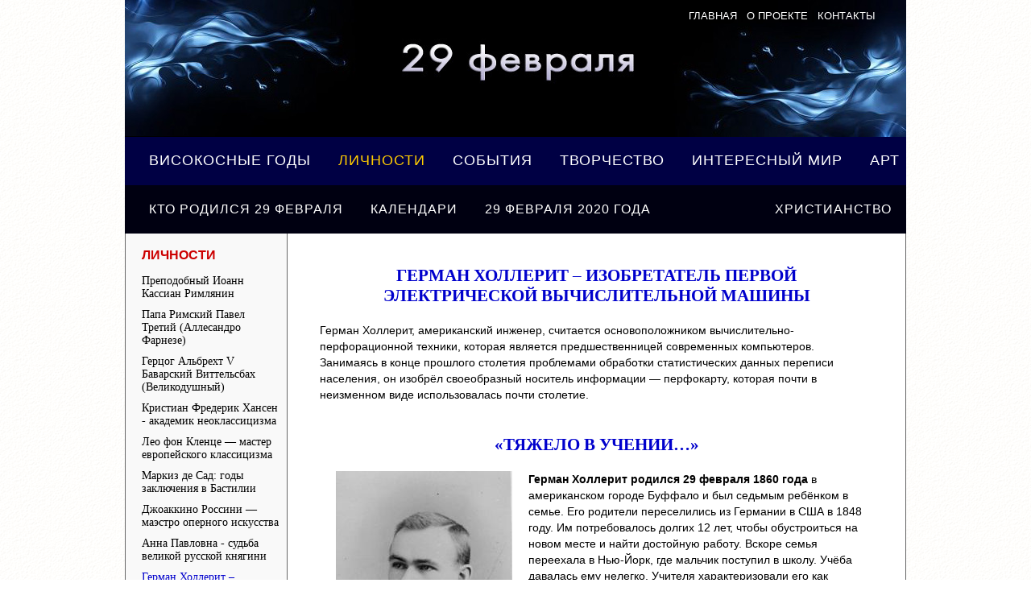

--- FILE ---
content_type: text/html; charset=WINDOWS-1251
request_url: http://29feb.ru/people/german-hollerit/
body_size: 6810
content:
<HTML><HEAD>
<META HTTP-EQUIV="Content-type" CONTENT="text/html; charset=windows-1251">
<Meta Name="Description" Content="Герман Холлерит – изобретатель первой электрической вычислительной машины - Все о 29 февраля">
<Meta Name="Keywords" Content="Герман Холлерит – изобретатель первой электрической вычислительной машины 29, февраль, дата, событие, личность, високосный, год, история, факт, место">
<title>Герман Холлерит – изобретатель ЭВМ - 29 февраля</title>
<link href="/29feb.css" rel="stylesheet" type="text/css">
<script language="JavaScript" src="/29feb.js"></script>
<link rel="shortcut icon" href="/img/29feb.ico">
<script type="text/javascript">

  var _gaq = _gaq || [];
  _gaq.push(['_setAccount', 'UA-19033263-2']);
  _gaq.push(['_trackPageview']);

  (function() {
    var ga = document.createElement('script'); ga.type = 'text/javascript'; ga.async = true;
    ga.src = ('https:' == document.location.protocol ? 'https://ssl' : 'http://www') + '.google-analytics.com/ga.js';
    var s = document.getElementsByTagName('script')[0]; s.parentNode.insertBefore(ga, s);
  })();

</script>
</HEAD><body><center>

<table border="0" cellpadding="0" cellspacing="0" width="970" height=270 background="/img/29-fevralya.jpg">
<tr valign=top align=left height=170><td>
<div style="margin:10px 20px 0 700px;"><a href=/ class=dn>Главная</a> | <a href=/info/ class=dn>О проекте</a> | <a href=/info/contact/ class=dn>Контакты</a></div>
</td></tr><tr valign=center align=left height=60 style="background-color:#000044;"><td>
<a href=/year/ class=t2>Високосные годы</a> 
<a href=/people/ class=t2i>Личности</a> 
<a href=/event/ class=t2>События</a> 
<a href=/culture/ class=t2>Творчество</a> 
<a href=/interes/ class=t2>Интересный мир</a>
<a href=/art/ class=t2>Арт</a>
</td></tr><tr valign=center align=left height=60 style="background-color:#000011;"><td>
<a href=/interes/kto-rodilsya/ class=t3>Кто родился 29 февраля</a>
<a href=/calendar/ class=t3>Календари</a>
<a href=/year/2020/ class=t3>29 февраля 2020 года</a>
<span style="margin-left:120px;"><a href=/hristianstvo/ class=t3>Христианство</a></a>
</td></tr></table>

<table border="0" cellpadding="0" cellspacing="0" width="970">
<tr valign=top><td width=200 bgcolor=#f9f9f9 style="border-left:1px solid #666666; border-right:1px solid #666666; border-bottom:1px solid #666666;">
<br>
<a href=/people/ class=l1>Личности</a><a href="/people/ioann-kassian-rimlyanin/" class="l2">Преподобный Иоанн Кассиан Римлянин</a><a href="/people/papa-rimskii-pavel-3/" class="l2">Папа Римский Павел Третий (Аллесандро Фарнезе)</a><a href="/people/albreht-bavarskiy-velikodushnyi/" class="l2">Герцог Альбрехт V Баварский Виттельсбах (Великодушный)</a><a href="/people/kristian-frederik-hansen/" class="l2">Кристиан Фредерик Хансен - академик неоклассицизма</a><a href="/people/leo-fon-klence/" class="l2">Лео фон Кленце — мастер европейского классицизма</a><a href="/people/markiz-de-sad/" class="l2">Маркиз де Сад: годы заключения в Бастилии</a><a href="/people/dgoakkino-rossini/" class="l2">Джоаккино Россини — маэстро оперного искусства</a><a href="/people/anna-pavlovna/" class="l2">Анна Павловна - судьба великой русской княгини</a><a href="/people/german-hollerit/" class="l2i">Герман Холлерит – изобретатель ЭВМ</a><a href="/people/jorgos-seferis/" class="l2">Йоргос Сеферис — певец новой Эллады</a><a href="/people/dina-shor/" class="l2">Дина Шор: путь к успеху</a><a href="/people/michel-morgan/" class="l2">Мишель Морган - легенда кино XX века</a><a href="/people/glenn-miller-i-muzyka-slonechnoi-doliny/" class="l2">Гленн Миллер и музыка Солнечной долины</a><a href="/people/irina-kupchenko/" class="l2">Ирина Купченко - от дворянки Лизы до училки Аллы Николаевны</a><a href="/people/evgenia-smolyaninova/" class="l2">Евгения Смольянинова - чудо русской песни</a><a href="/people/tatiana-latukova/" class="l2">Татьяна Латукова - мастер закрученных сюжетов</a><br><table cellpadding=3 cellspacing=0 border=0 style="margin:0 10px 10px 10px">
<tr><td valign=top><td align=center style="font-size:12px; line-height:19px;">
<a href=/year/2000/ class=l3>2000</a><br>
<a href=/year/2004/ class=l3>2004</a><br>
<a href=/year/2008/ class=l3>2008</a><br>

</td><td style="font-size:12px; line-height:19px;" align=center><br>
<a href=/year/2012/ class=l3>2012</a><br>
<a href=/year/2016/ class=l3>2016</a><br>
</td><td style="font-size:12px; line-height:19px;" align=center><br>
<a href=/year/2020/ class=l3>2020</a><br>
<a href=/year/2024/ class=l3>2024</a><br>
</td></tr></table>

<table cellpadding=5 cellspacing=0 border=0 style="margin:0 10px 10px 10px">
<tr valign=top><td style="font-size:12px; line-height:19px;" align=center>
<a href=/year/1900/ class=l3u>1900</a><br>
<a href=/year/1904/ class=l3>1904</a><br>
<a href=/year/1908/ class=l3>1908</a><br>
<a href=/year/1912/ class=l3>1912</a><br>
<a href=/year/1916/ class=l3>1916</a><br>
<a href=/year/1920/ class=l3>1920</a><br>
<a href=/year/1924/ class=l3>1924</a><br>
</td><td style="font-size:12px; line-height:19px;" align=center><br>
<a href=/year/1928/ class=l3>1928</a><br>
<a href=/year/1932/ class=l3>1932</a><br>
<a href=/year/1936/ class=l3>1936</a><br>
<a href=/year/1940/ class=l3>1940</a><br>
<a href=/year/1944/ class=l3>1944</a><br>
<a href=/year/1948/ class=l3>1948</a><br>
</td><td style="font-size:12px; line-height:19px;" align=center><br>
<a href=/year/1952/ class=l3>1952</a><br>
<a href=/year/1956/ class=l3>1956</a><br>
<a href=/year/1960/ class=l3>1960</a><br>
<a href=/year/1964/ class=l3>1964</a><br>
<a href=/year/1968/ class=l3>1968</a><br>
<a href=/year/1972/ class=l3>1972</a><br>
</td><td style="font-size:12px; line-height:19px;" align=center><br>
<a href=/year/1976/ class=l3>1976</a><br>
<a href=/year/1980/ class=l3>1980</a><br>
<a href=/year/1984/ class=l3>1984</a><br>
<a href=/year/1988/ class=l3>1988</a><br>
<a href=/year/1992/ class=l3>1992</a><br>
<a href=/year/1996/ class=l3>1996</a><br>
</td></tr></table>

<table cellpadding=5 cellspacing=0 border=0 style="margin:0 10px 10px 10px">
<tr valign=top><td style="font-size:12px; line-height:19px;" align=center>
<a href=/year/1804/ class=l3>1804</a><br>
<a href=/year/1808/ class=l3>1808</a><br>
<a href=/year/1812/ class=l3>1812</a><br>
<a href=/year/1816/ class=l3>1816</a><br>
</td><td style="font-size:12px; line-height:19px;" align=center>
<a href=/year/1828/ class=l3>1828</a><br>
<a href=/year/1832/ class=l3>1832</a><br>
</td><td style="font-size:12px; line-height:19px;" align=center>
<a href=/year/1856/ class=l3>1856</a><br>
<a href=/year/1860/ class=l3i>1860</a><br>
</td><td style="font-size:12px; line-height:19px;" align=center>
<a href=/year/1880/ class=l3>1880</a><br>
<a href=/year/1888/ class=l3>1888</a><br>
<a href=/year/1892/ class=l3>1892</a><br>
<a href=/year/1896/ class=l3>1896</a><br>
</td></tr></table>

<table cellpadding=5 cellspacing=0 border=0 style="margin:0 10px 10px 10px">
<tr valign=top><td style="font-size:12px; line-height:19px;" align=center>
<a href=/year/1708/ class=l3>1708</a><br>
</td><td style="font-size:12px; line-height:19px;" align=center>
&nbsp;
</td><td style="font-size:12px; line-height:19px;" align=center>
<a href=/year/1756/ class=l3>1756</a><br>
<a href=/year/1762/ class=l3>1762</a><br>
</td><td style="font-size:12px; line-height:19px;" align=center>
<a href=/year/1784/ class=l3>1784</a><br>
<a href=/year/1792/ class=l3>1792</a><br>
<a href=/year/1796/ class=l3>1796</a><br>
</td></tr></table>

<table cellpadding=5 cellspacing=0 border=0 style="margin:0 10px 10px 10px">
<tr valign=top><td style="font-size:12px; line-height:19px;" align=center>
<a href=/year/1692/ class=l3>1692</a>&nbsp;
<a href=/year/1504/ class=l3>1504</a>&nbsp;
<a href=/year/1528/ class=l3>1528</a>&nbsp;
<a href=/year/1468/ class=l3>1468</a><br>
<br>
<a href=/year/992/ class=l3>992</a><br>
</td></tr></table>
<br>
<div style="font-size:13px; margin:0 10px 0 30px;"><a href=/year/1968/ class=l4>29 февраля 1968 года</a> астроном Джоселайн Бурнелль из Кембриджа подал заявку на открытие первого пульсара.</div>
<br></td><td bgcolor=#ffffff style="border-right:1px solid #666666; border-bottom:1px solid #666666;"><h1>Герман Холлерит – изобретатель первой электрической вычислительной машины</h1>

<p>Герман
Холлерит, американский инженер, считается основоположником вычислительно-
перфорационной техники, которая является предшественницей современных компьютеров.
Занимаясь в конце прошлого столетия проблемами обработки статистических данных
переписи населения, он изобрёл своеобразный носитель информации — перфокарту,
которая почти в неизменном виде использовалась почти столетие.</p>

<h1>«Тяжело в учении…»</h2>

<p><img width=219 height=310
src="/picture/hollerit-1.jpg" align=left hspace=20 alt="Герман Холлерит">
<b>Герман Холлерит родился 29 февраля 1860 года</b> в
американском городе Буффало и был седьмым ребёнком в семье. Его родители
переселились из Германии в США в 1848 году. Им потребовалось долгих 12 лет,
чтобы обустроиться на новом месте и найти достойную работу. Вскоре семья
переехала в Нью-Йорк, где мальчик поступил в школу. Учёба давалась ему нелегко.
Учителя характеризовали его как ребёнка одарённого, но плохо воспитанного и
ленивого. Особенно маленький Герман не любил каллиграфию и грамматику. Намного
лучше дела обстояли с точными и естественными науками, а также с рисованием.</p>

<p>Когда Холлериту исполнилось 14 лет, его исключили из
школы. В течение последующего года он обучался у лютеранского священника,
который подготовил его к поступлению в Нью-Йоркский Сити Колледж. Данное
учебное заведение юноша окончил с отличием, после чего был принят на службу в
Колумбийский Университет, на кафедру математики известного профессора
Троубриджа. Преподаватель назначил Холлерита своим ассистентом в Национальном
бюро цензов для участия в переписи населения.</p>

<h2>Главное изобретение всей жизни</h2>

<p><img width=225 height=253
src="/picture/hollerit-2.jpg" align=left hspace=20 alt="Табулятор Холлерита">
Но
скучная работа переписчика не радовала Германа. Вот тогда-то и возникла идея
механизировать труд переписчиков с помощью машины, схожей по своему принципу с
жаккардовым ткацким станком. Так в 1884 году появилась созданная Холлеритом
электрическая табулирующая система, на которую он оформил патент на своё имя. Перфокарточный
табулятор был опробован в статистических бюро Балтимора, Нью-Йорка
и Нью-Джерси. Машина Холлерита превзошла все ожидания, и поэтому был создан её
промышленный образец. В те годы электричество применялось очень редко, поэтому
его использование в вычислительной машине для того времени было уникальным.</p>

<p>Табулятор использовался для переписи населения и был
сконструирован так, чтобы уменьшить количество ошибок при подсчётах и облегчить
труд оператора. Помимо того, что методика Холлерита была самой быстрой, она
оказалась ещё и самой точной. Было подсчитано, что с помощью электрической
вычислительной машины во время переписи населения государство сэкономило целых
два года и немалую сумму денег. Счётно-перфорационные аппараты применялись
вплоть до 70-х годов ХХ века, пока их не сменили более совершенные цифровые
вычислительные машины.</span></p>

<h2>«Мечты сбываются…»</h2>

<p>В 1890 году Холлерит отпраздновал своё
тридцатилетие. Начался «звёздный» период в его жизни: он заключил выгодный
контракт с американским Бюро переписи населения, ему была присвоена учёная степень
доктора философии, его система была взята на вооружение канадцами, норвежцами,
австрийцами и англичанами. В 1893 году на выставке в Париже он был награждён
золотой медалью, Институт Франклина вручил ему престижную медаль Эллиота
Крессона. Практически все научные общества Америки и Европы включили его в
списки «почётных членов». Личная жизнь Германа тоже складывалась удачно. Он
женился на дочери своего доктора Люсии Талькотт, с которой прожил в счастливом
браке 39 лет. У них родилось три сына и три дочери.</p>

<p>В 1896 году все заработанные деньги Холлерит вложил
в создание фирмы по реализации своих машин. К этому времени электрические
табуляторы были существенно усовершенствованы: автоматизировался процесс подачи
и сортирования перфокарт. Было налажено производство и сервисное обслуживание
вычислительных машин, а также изготавливались сами перфокарты. В 1911 году
Герман Холлерит продал свою компанию, которая, объединившись с несколькими
другими, получила название Computer-Tabulating-Recording Co. В 1924 году данная фирма была
переименована в знаменитую ныне фирму IBM.</p>

<h2>«Жизнь в своё удовольствие»</h2>

<p>Холлерит получил от продажи своей доли в компании около
двух миллионов долларов и зажил богатой жизнью. Много времени он уделял своей
семье, любил вкусно поесть, возводить дома, покупать автомобили, выращивать
скот и радовать подарками друзей и соседей. Большое удовольствие инженер
получал от занятия сельским хозяйством и животноводством. Холлерит выращивал крупный
рогатый скот и раздавал быков своим соседям в целях улучшения поголовья скота.</p>

<p>Герман Холлерит ловил также западноевропейскую
сельдь и устриц в заливе, на побережье которого располагалась его ферма. Всё,
что ему удавалось добыть и сделать своими руками, он дарил своим многочисленным
друзьям. Очень часто Холлерит покупал разные электроприборы (холодильники,
стиральные машины, утюги) и оснащал их источниками питания. Долгое время
известный инженер продолжал также изобретать и получать на свои изобретения
патенты.</p>

<p>Герман Холлерит ушёл из жизни в результате
сердечного приступа в возрасте 69 лет. Он закончил свою жизнь в счастливой,
роскошной старости, в окружении любящей его семьи.</p>

<p><i>Милена Черненко, 2010<br>
специально для 29feb.ru</i></p>
<br><br>
<p>Следующая страница: <a href=/people/jorgos-seferis/>Йоргос Сеферис — певец новой Эллады</a></p></div>
<p>
<script type="text/javascript">
<!--
var _acic={dataProvider:10};(function(){var e=document.createElement("script");e.type="text/javascript";e.async=true;e.src="https://www.acint.net/aci.js";var t=document.getElementsByTagName("script")[0];t.parentNode.insertBefore(e,t)})()
//-->
</script></p>

<table cellpadding=0 cellspacing=0 width=100% height=35 bgcolor="#FEE5A1" style="margin-bottom:20px; margin-top:20px;">
<tr><td width=16>&nbsp;</td><td> &nbsp; 
• <a href=/ class=ln>Начало</a> &nbsp; 
<a href="/people/" class="ln">• Личности</a>  &nbsp; <a href="/people/german-hollerit/" class="ln">• Герман Холлерит – изобретатель ЭВМ</a>  &nbsp; </tr></td></table>


</td></tr></table>

<!--
<table border="0" cellpadding="0" cellspacing="0" width="970" height=330 style="margin-top:10px; margin-bottom:10px;">
<td width=322 bgcolor=#ffffff align=center style="border:1px solid #cccccc;" >
<a href="/lobby/oda-nergaveyuschei-stali/" title="Ода нержавеющей стали на профессиональной кухне">
<img src="/img/lobby-1.jpg" alt="Ода нержавеющей стали на профессиональной кухне" border=0 width=300 height=300>
</a>
</td>
<td width=322 bgcolor=#ffffff align=center style="border:1px solid #cccccc;" >
<a href="/lobby/ikony-starinnjq-obraz-chudnyi/" title="Иконы старинной образ чудный">
<img src="/img/lobby-2.jpg" alt="Иконы старинной образ чудный" border=0 width=300 height=300>
</a>
</td>
<td width=322 bgcolor=#ffffff align=center style="border:1px solid #cccccc;" >
<a href="/lobby/interes/kto-rodilsya/" title="Кто родился 29 февраля">
<img src="/img/lobby-3.jpg" alt="Кто родился 29 февраля" border=0 width=300 height=300>
</a>
</td></tr></table>
-->

<table border="0" cellpadding="0" cellspacing="0" width="970" height="70">
<tr valign=center align=center height=60 style="background-color:#000044;"><td>
<a href=/year/ class=t4>Годы</a>
<a href=/people/ class=t4i>Люди</a>
<a href=/event/ class=t4>Дела</a> 
<a href=/culture/ class=t4>Культура</a> 
<a href=/hristianstvo/ class=t4>Святое</a> 
<a href=/interes/ class=t4>Интересное</a>
<a href=/horror/ class=t4>Страшное</a>
<a href=/calendar/ class=t4>Календари</a>
<a href=/art/ class=t4>Арт</a>
</td></tr></table>

<table border="0" cellpadding="0" cellspacing="0" width="970" height=80 bgcolor="#000011"><tr>
<td align=left>&nbsp;&nbsp;&nbsp;<span style="font-size:13px; color:#FFFFFF">&copy; <a href=/ class=dn>29feb.ru</a>, 2008-2024. Високосные годы, 29 февраля, занимательные истории и факты</span><br>
&nbsp;&nbsp;&nbsp;<span style="font-size:11px; color:#FFFFFF">При использовании материалов обязательно: указание автора и активная ссылка на сайт 29feb.ru</span>
</td>

<td align=center width=150>
<a href=/info/contact/ class=dn>контакты</a><br>
<a href=/lobby/ class=dn>лобби</a><br>
<a href=/info/site-map/ class=dn>карта сайта</a>
</td><td align=center valign=top width=120>
<br><br>
<noindex>
<!--Rating@Mail.ru counter-->
<script language="javascript" type="text/javascript"><!--
d=document;var a='';a+=';r='+escape(d.referrer);js=10;//--></script>
<script language="javascript1.1" type="text/javascript"><!--
a+=';j='+navigator.javaEnabled();js=11;//--></script>
<script language="javascript1.2" type="text/javascript"><!--
s=screen;a+=';s='+s.width+'*'+s.height;
a+=';d='+(s.colorDepth?s.colorDepth:s.pixelDepth);js=12;//--></script>
<script language="javascript1.3" type="text/javascript"><!--
js=13;//--></script><script language="javascript" type="text/javascript"><!--
d.write('<a href="http://top.mail.ru/jump?from=1702680" target="_top">'+
'<img src="http://db.cf.b9.a1.top.mail.ru/counter?id=1702680;t=83;js='+js+
a+';rand='+Math.random()+'" alt="Рейтинг@Mail.ru" border="0" '+
'height="18" width="88"><\/a>');if(11<js)d.write('<'+'!-- ');//--></script>
<noscript><a target="_top" href="http://top.mail.ru/jump?from=1702680">
<img src="http://db.cf.b9.a1.top.mail.ru/counter?js=na;id=1702680;t=83" 
height="18" width="88" border="0" alt="Рейтинг@Mail.ru"></a></noscript>
<script language="javascript" type="text/javascript"><!--
if(11<js)d.write('--'+'>');//--></script>
<!--// Rating@Mail.ru counter-->
</noindex></td>
<td width=20>&nbsp;</td>
</tr></table>
</body></html>

--- FILE ---
content_type: text/css
request_url: http://29feb.ru/29feb.css
body_size: 870
content:
BODY {margin:0px; font-family:Tahoma, Arial; font-size:14px; color:black; background:url('/img/yellow-2.gif');}

h1 {color:#0000cc; font-family:Verdana; font-size:21px; font-weight:bold; text-align:center; margin:40px 40px 20px 40px; text-transform:uppercase;}
h2 {color:#cc0000; font-size:18px; font-weight:bold;  text-align:center; margin:25px 40px 20px 40px;}
h3 {color:#0000cc; font-size:18px; font-weight:bold; text-align:left; margin:15px 40px 20px 40px;}
p {color:black; font-size:14px; margin:15px 40px 0px 40px; line-height: 20px;}
ul, li {color:black;  font-size:13px; margin-left:40px; margin-right:40px; margin-top:5px;}

a.t2:visited, a.t2:link, a.t2:active {color:#FFFFFF; font-size:18px; text-decoration:none; font-weight:normal; text-transform:uppercase; letter-spacing:1px; margin-left:30px;}
a.t2:hover 		{color:#FF6600; text-decoration:none; font-weight:normal; }
a.t2i:visited, a.t2i:link, a.t2i:active {color:#FFcc00; font-size:18px; text-decoration:none; font-weight:normal; text-transform:uppercase; letter-spacing:1px; margin-left:30px;}
a.t2i:hover 		{color:#FF6600; text-decoration:none; font-weight:normal; }

a.t3:visited, a.t3:link, a.t3:active {color:#FFFFFF; font-size:16px; text-decoration:none; font-weight:normal; text-transform:uppercase; letter-spacing:1px; margin-left:30px;}
a.t3:hover 		{color:#FF6600; text-decoration:none; font-weight:normal; }

a.t4:visited, a.t4:link, a.t4:active {color:#FFFFFF; font-size:15px; text-decoration:none; font-weight:normal; text-transform:uppercase; margin-left:20px;  letter-spacing:2px;}
a.t4:hover 		{color:#FF6600; text-decoration:none; font-weight:normal; }
a.t4i:visited, a.t4i:link, a.t4i:active {color:#FFcc00; font-size:15px; text-decoration:none; font-weight:normal; text-transform:uppercase; margin-left:20px;  letter-spacing:2px;}
a.t4i:hover 		{color:#FF6600; text-decoration:none; font-weight:normal; }

a.l1:visited, a.l1:link, a.l1:active {color:#cc0000; font-size:16px; text-decoration:none; text-transform:uppercase; font-weight:bold; margin:0 10px 15px 20px; display:block; }
a.l1:hover 		{color:#FF0000; text-decoration:none; text-transform:uppercase; font-weight:bold; display:block;  }

a.l2:visited, a.l2:link, a.l2:active {color:#000000; font-family:Tahoma; font-size:14px; text-decoration:none; font-weight:normal;  margin:0 10px 10px 20px;  display:block; }
a.l2:hover 		{color:#FF0000; font-family:Tahoma; text-decoration:none; font-weight:normal;  display:block;  }
a.l2i:visited, a.l2i:link, a.l2i:active {color:#0000cc; font-family:Tahoma;font-size:14px; text-decoration:none; font-weight:normal;  margin:0 10px 10px 20px;   display:block; }
a.l2i:hover 		{color:#FF0000; font-family:Tahoma; font-size:12px; text-decoration:none; font-weight:normal;  display:block; }

a.l3:visited, a.l3:link, a.l3:active {color:#000000; font-size:14px; text-decoration:none; font-weight:bold; }
a.l3:hover 		{color:#FF0000; text-decoration:none; font-weight:bold;  }
a.l3i:visited, a.l3i:link, a.l3i:active {color:#cc0000; font-size:14px; text-decoration:none; font-weight:bold;  }
a.l3i:hover 		{color:#FF0000; text-decoration:none; font-weight:bold; }
a.l3u:visited, a.l3u:link, a.l3u:active {color:#666666; font-size:13px; text-decoration:none; font-weight:bold; }
a.l3u:hover 		{color:#FF0000; text-decoration:none; font-weight:bold;  }

a.l4:visited, a.l4:link, a.l4:active {color:#000000; font-size:14px; text-decoration:none; font-weight:normal;  }
a.l4:hover 		{color:#FF0000; text-decoration:none; font-weight:normal;  }

a.ln:visited, a.ln:link, a.ln:active 	{color:#000000; font-size:13px; font-family:Verdana; text-decoration:none; font-weight:normal;}
a.ln:hover 			{color:#0000cc; text-decoration:none; font-weight:normal;}
a.sm:visited, a.sm:link, a.sm:active 	{color:#990000; font-size:12px; font-family:Verdana; text-decoration:none; font-weight:normal;}
a.sm:hover 			{color:#FF0000; text-decoration:none; font-weight:normal;}
a.dn:visited, a.dn:link, a.dn:active 	{color:#FFFFFF; font-size:13px; font-family:Arial; text-decoration:none; font-weight:normal; text-transform:uppercase; line-height:18px;}
a.dn:hover 			{color:#FF0000; text-decoration:none; font-weight:normal;}
a.auth:visited, a.auth:link, a.auth:active 	{color:#666666; font-size:13px; font-family:Arial; text-decoration:none; font-weight:normal;}
a.auth:hover 			{color:#FF0000; text-decoration:none; font-weight:normal;}

a.tms {font-size:130%;}

a:link,a:active {color:#cc0000; text-decoration:none; font-weight:bold}
a:visited {color:#660000; text-decoration:none; font-weight:bold}
a:hover {color:#FF0000; text-decoration:underline; font-weight:bold}

hr {color:#999999; height:1px; margin-left:30px; margin-right: 30px; text-align:left}

.author { color:#666666; }


--- FILE ---
content_type: application/javascript; charset=WINDOWS-1251
request_url: http://29feb.ru/29feb.js
body_size: 171
content:
function detail(name){  var url = name; window.open(url, "_new","scrollbars=yes, status=yes, toolbar=no, resizable=yes, location=no, top=10, left=10, width=620px, height=620px"); }

